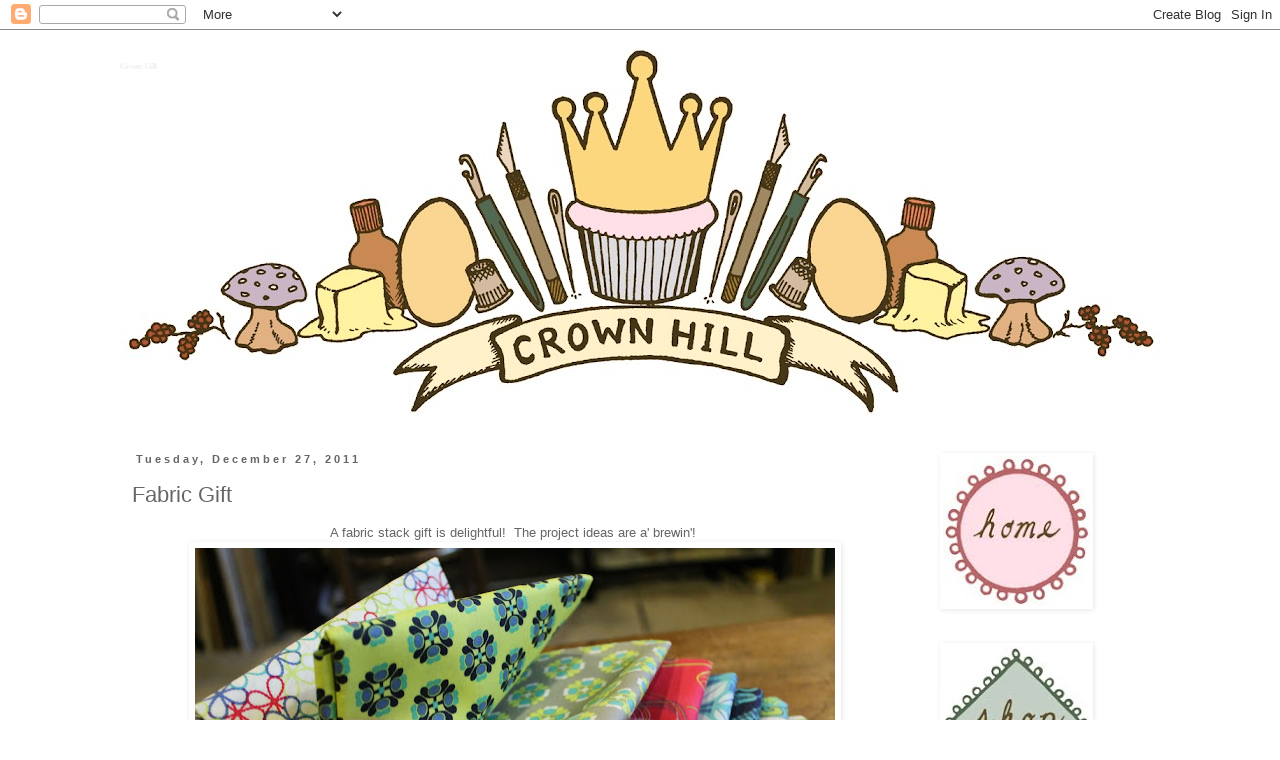

--- FILE ---
content_type: text/html; charset=UTF-8
request_url: https://crownhilldaybyday.blogspot.com/2011/12/fabric-gift.html
body_size: 13546
content:
<!DOCTYPE html>
<html class='v2' dir='ltr' lang='en'>
<head>
<link href='https://www.blogger.com/static/v1/widgets/335934321-css_bundle_v2.css' rel='stylesheet' type='text/css'/>
<meta content='width=1100' name='viewport'/>
<meta content='text/html; charset=UTF-8' http-equiv='Content-Type'/>
<meta content='blogger' name='generator'/>
<link href='https://crownhilldaybyday.blogspot.com/favicon.ico' rel='icon' type='image/x-icon'/>
<link href='http://crownhilldaybyday.blogspot.com/2011/12/fabric-gift.html' rel='canonical'/>
<link rel="alternate" type="application/atom+xml" title="Crown Hill - Atom" href="https://crownhilldaybyday.blogspot.com/feeds/posts/default" />
<link rel="alternate" type="application/rss+xml" title="Crown Hill - RSS" href="https://crownhilldaybyday.blogspot.com/feeds/posts/default?alt=rss" />
<link rel="service.post" type="application/atom+xml" title="Crown Hill - Atom" href="https://www.blogger.com/feeds/7781121664284114663/posts/default" />

<link rel="alternate" type="application/atom+xml" title="Crown Hill - Atom" href="https://crownhilldaybyday.blogspot.com/feeds/3288303732279296818/comments/default" />
<!--Can't find substitution for tag [blog.ieCssRetrofitLinks]-->
<link href='https://blogger.googleusercontent.com/img/b/R29vZ2xl/AVvXsEhbdgOqucv9BNK8lEvHsb4r9leoKqvffpTBUckDExLSUVe7SNG9JE-49wXL7nKKRNFVW3WvXylXfI6p_OasabPfhFElDxDR9e2tijeio7JeoIzaP4An0DqIwkgKAtn1dsEMiituV0brKMA/s640/IMG_1618.JPG' rel='image_src'/>
<meta content='http://crownhilldaybyday.blogspot.com/2011/12/fabric-gift.html' property='og:url'/>
<meta content='Fabric Gift' property='og:title'/>
<meta content='A fabric stack gift is delightful!  The project ideas are a&#39; brewin&#39;! ' property='og:description'/>
<meta content='https://blogger.googleusercontent.com/img/b/R29vZ2xl/AVvXsEhbdgOqucv9BNK8lEvHsb4r9leoKqvffpTBUckDExLSUVe7SNG9JE-49wXL7nKKRNFVW3WvXylXfI6p_OasabPfhFElDxDR9e2tijeio7JeoIzaP4An0DqIwkgKAtn1dsEMiituV0brKMA/w1200-h630-p-k-no-nu/IMG_1618.JPG' property='og:image'/>
<title>Crown Hill: Fabric Gift</title>
<style id='page-skin-1' type='text/css'><!--
/*
-----------------------------------------------
Blogger Template Style
Name:     Simple
Designer: Blogger
URL:      www.blogger.com
----------------------------------------------- */
/* Content
----------------------------------------------- */
body {
font: normal normal 12px 'Trebuchet MS', Trebuchet, Verdana, sans-serif;
color: #666666;
background: #ffffff none repeat scroll top left;
padding: 0 0 0 0;
}
html body .region-inner {
min-width: 0;
max-width: 100%;
width: auto;
}
h2 {
font-size: 22px;
}
a:link {
text-decoration:none;
color: #000000;
}
a:visited {
text-decoration:none;
color: #888888;
}
a:hover {
text-decoration:underline;
color: #33aaff;
}
.body-fauxcolumn-outer .fauxcolumn-inner {
background: transparent none repeat scroll top left;
_background-image: none;
}
.body-fauxcolumn-outer .cap-top {
position: absolute;
z-index: 1;
height: 400px;
width: 100%;
}
.body-fauxcolumn-outer .cap-top .cap-left {
width: 100%;
background: transparent none repeat-x scroll top left;
_background-image: none;
}
.content-outer {
-moz-box-shadow: 0 0 0 rgba(0, 0, 0, .15);
-webkit-box-shadow: 0 0 0 rgba(0, 0, 0, .15);
-goog-ms-box-shadow: 0 0 0 #333333;
box-shadow: 0 0 0 rgba(0, 0, 0, .15);
margin-bottom: 1px;
}
.content-inner {
padding: 10px 40px;
}
.content-inner {
background-color: #ffffff;
}
/* Header
----------------------------------------------- */
.header-outer {
background: transparent none repeat-x scroll 0 -400px;
_background-image: none;
}
.Header h1 {
font: normal normal 8px 'Trebuchet MS',Trebuchet,Verdana,sans-serif;
color: #ffffff;
text-shadow: 0 0 0 rgba(0, 0, 0, .2);
}
.Header h1 a {
color: #ffffff;
}
.Header .description {
font-size: 18px;
color: #000000;
}
.header-inner .Header .titlewrapper {
padding: 22px 0;
}
.header-inner .Header .descriptionwrapper {
padding: 0 0;
}
/* Tabs
----------------------------------------------- */
.tabs-inner .section:first-child {
border-top: 0 solid #ffffff;
}
.tabs-inner .section:first-child ul {
margin-top: -1px;
border-top: 1px solid #ffffff;
border-left: 1px solid #ffffff;
border-right: 1px solid #ffffff;
}
.tabs-inner .widget ul {
background: transparent none repeat-x scroll 0 -800px;
_background-image: none;
border-bottom: 1px solid #ffffff;
margin-top: 0;
margin-left: -30px;
margin-right: -30px;
}
.tabs-inner .widget li a {
display: inline-block;
padding: .6em 1em;
font: normal normal 12px 'Trebuchet MS', Trebuchet, Verdana, sans-serif;
color: #000000;
border-left: 1px solid #ffffff;
border-right: 1px solid #ffffff;
}
.tabs-inner .widget li:first-child a {
border-left: none;
}
.tabs-inner .widget li.selected a, .tabs-inner .widget li a:hover {
color: #000000;
background-color: #eeeeee;
text-decoration: none;
}
/* Columns
----------------------------------------------- */
.main-outer {
border-top: 0 solid #ffffff;
}
.fauxcolumn-left-outer .fauxcolumn-inner {
border-right: 1px solid #ffffff;
}
.fauxcolumn-right-outer .fauxcolumn-inner {
border-left: 1px solid #ffffff;
}
/* Headings
----------------------------------------------- */
div.widget > h2,
div.widget h2.title {
margin: 0 0 1em 0;
font: normal bold 11px 'Trebuchet MS',Trebuchet,Verdana,sans-serif;
color: #000000;
}
/* Widgets
----------------------------------------------- */
.widget .zippy {
color: #999999;
text-shadow: 2px 2px 1px rgba(0, 0, 0, .1);
}
.widget .popular-posts ul {
list-style: none;
}
/* Posts
----------------------------------------------- */
h2.date-header {
font: normal bold 11px Arial, Tahoma, Helvetica, FreeSans, sans-serif;
}
.date-header span {
background-color: #ffffff;
color: #666666;
padding: 0.4em;
letter-spacing: 3px;
margin: inherit;
}
.main-inner {
padding-top: 35px;
padding-bottom: 65px;
}
.main-inner .column-center-inner {
padding: 0 0;
}
.main-inner .column-center-inner .section {
margin: 0 1em;
}
.post {
margin: 0 0 45px 0;
}
h3.post-title, .comments h4 {
font: normal normal 22px 'Trebuchet MS',Trebuchet,Verdana,sans-serif;
margin: .75em 0 0;
}
.post-body {
font-size: 110%;
line-height: 1.4;
position: relative;
}
.post-body img, .post-body .tr-caption-container, .Profile img, .Image img,
.BlogList .item-thumbnail img {
padding: 2px;
background: #ffffff;
border: 1px solid #ffffff;
-moz-box-shadow: 1px 1px 5px rgba(0, 0, 0, .1);
-webkit-box-shadow: 1px 1px 5px rgba(0, 0, 0, .1);
box-shadow: 1px 1px 5px rgba(0, 0, 0, .1);
}
.post-body img, .post-body .tr-caption-container {
padding: 5px;
}
.post-body .tr-caption-container {
color: #666666;
}
.post-body .tr-caption-container img {
padding: 0;
background: transparent;
border: none;
-moz-box-shadow: 0 0 0 rgba(0, 0, 0, .1);
-webkit-box-shadow: 0 0 0 rgba(0, 0, 0, .1);
box-shadow: 0 0 0 rgba(0, 0, 0, .1);
}
.post-header {
margin: 0 0 1.5em;
line-height: 1.6;
font-size: 90%;
}
.post-footer {
margin: 20px -2px 0;
padding: 5px 10px;
color: #666666;
background-color: #ffffff;
border-bottom: 1px solid #ffffff;
line-height: 1.6;
font-size: 90%;
}
#comments .comment-author {
padding-top: 1.5em;
border-top: 1px solid #ffffff;
background-position: 0 1.5em;
}
#comments .comment-author:first-child {
padding-top: 0;
border-top: none;
}
.avatar-image-container {
margin: .2em 0 0;
}
#comments .avatar-image-container img {
border: 1px solid #ffffff;
}
/* Comments
----------------------------------------------- */
.comments .comments-content .icon.blog-author {
background-repeat: no-repeat;
background-image: url([data-uri]);
}
.comments .comments-content .loadmore a {
border-top: 1px solid #999999;
border-bottom: 1px solid #999999;
}
.comments .comment-thread.inline-thread {
background-color: #ffffff;
}
.comments .continue {
border-top: 2px solid #999999;
}
/* Accents
---------------------------------------------- */
.section-columns td.columns-cell {
border-left: 1px solid #ffffff;
}
.blog-pager {
background: transparent url(//www.blogblog.com/1kt/simple/paging_dot.png) repeat-x scroll top center;
}
.blog-pager-older-link, .home-link,
.blog-pager-newer-link {
background-color: #ffffff;
padding: 5px;
}
.footer-outer {
border-top: 1px dashed #bbbbbb;
}
/* Mobile
----------------------------------------------- */
body.mobile  {
background-size: auto;
}
.mobile .body-fauxcolumn-outer {
background: transparent none repeat scroll top left;
}
.mobile .body-fauxcolumn-outer .cap-top {
background-size: 100% auto;
}
.mobile .content-outer {
-webkit-box-shadow: 0 0 3px rgba(0, 0, 0, .15);
box-shadow: 0 0 3px rgba(0, 0, 0, .15);
}
.mobile .tabs-inner .widget ul {
margin-left: 0;
margin-right: 0;
}
.mobile .post {
margin: 0;
}
.mobile .main-inner .column-center-inner .section {
margin: 0;
}
.mobile .date-header span {
padding: 0.1em 10px;
margin: 0 -10px;
}
.mobile h3.post-title {
margin: 0;
}
.mobile .blog-pager {
background: transparent none no-repeat scroll top center;
}
.mobile .footer-outer {
border-top: none;
}
.mobile .main-inner, .mobile .footer-inner {
background-color: #ffffff;
}
.mobile-index-contents {
color: #666666;
}
.mobile-link-button {
background-color: #000000;
}
.mobile-link-button a:link, .mobile-link-button a:visited {
color: #ffffff;
}
.mobile .tabs-inner .section:first-child {
border-top: none;
}
.mobile .tabs-inner .PageList .widget-content {
background-color: #eeeeee;
color: #000000;
border-top: 1px solid #ffffff;
border-bottom: 1px solid #ffffff;
}
.mobile .tabs-inner .PageList .widget-content .pagelist-arrow {
border-left: 1px solid #ffffff;
}

--></style>
<style id='template-skin-1' type='text/css'><!--
body {
min-width: 1120px;
}
.content-outer, .content-fauxcolumn-outer, .region-inner {
min-width: 1120px;
max-width: 1120px;
_width: 1120px;
}
.main-inner .columns {
padding-left: 0px;
padding-right: 250px;
}
.main-inner .fauxcolumn-center-outer {
left: 0px;
right: 250px;
/* IE6 does not respect left and right together */
_width: expression(this.parentNode.offsetWidth -
parseInt("0px") -
parseInt("250px") + 'px');
}
.main-inner .fauxcolumn-left-outer {
width: 0px;
}
.main-inner .fauxcolumn-right-outer {
width: 250px;
}
.main-inner .column-left-outer {
width: 0px;
right: 100%;
margin-left: -0px;
}
.main-inner .column-right-outer {
width: 250px;
margin-right: -250px;
}
#layout {
min-width: 0;
}
#layout .content-outer {
min-width: 0;
width: 800px;
}
#layout .region-inner {
min-width: 0;
width: auto;
}
body#layout div.add_widget {
padding: 8px;
}
body#layout div.add_widget a {
margin-left: 32px;
}
--></style>
<link href='https://www.blogger.com/dyn-css/authorization.css?targetBlogID=7781121664284114663&amp;zx=8ccfab06-706a-4f15-8de4-912eaa674d65' media='none' onload='if(media!=&#39;all&#39;)media=&#39;all&#39;' rel='stylesheet'/><noscript><link href='https://www.blogger.com/dyn-css/authorization.css?targetBlogID=7781121664284114663&amp;zx=8ccfab06-706a-4f15-8de4-912eaa674d65' rel='stylesheet'/></noscript>
<meta name='google-adsense-platform-account' content='ca-host-pub-1556223355139109'/>
<meta name='google-adsense-platform-domain' content='blogspot.com'/>

</head>
<body class='loading variant-simplysimple'>
<div class='navbar section' id='navbar' name='Navbar'><div class='widget Navbar' data-version='1' id='Navbar1'><script type="text/javascript">
    function setAttributeOnload(object, attribute, val) {
      if(window.addEventListener) {
        window.addEventListener('load',
          function(){ object[attribute] = val; }, false);
      } else {
        window.attachEvent('onload', function(){ object[attribute] = val; });
      }
    }
  </script>
<div id="navbar-iframe-container"></div>
<script type="text/javascript" src="https://apis.google.com/js/platform.js"></script>
<script type="text/javascript">
      gapi.load("gapi.iframes:gapi.iframes.style.bubble", function() {
        if (gapi.iframes && gapi.iframes.getContext) {
          gapi.iframes.getContext().openChild({
              url: 'https://www.blogger.com/navbar/7781121664284114663?po\x3d3288303732279296818\x26origin\x3dhttps://crownhilldaybyday.blogspot.com',
              where: document.getElementById("navbar-iframe-container"),
              id: "navbar-iframe"
          });
        }
      });
    </script><script type="text/javascript">
(function() {
var script = document.createElement('script');
script.type = 'text/javascript';
script.src = '//pagead2.googlesyndication.com/pagead/js/google_top_exp.js';
var head = document.getElementsByTagName('head')[0];
if (head) {
head.appendChild(script);
}})();
</script>
</div></div>
<div class='body-fauxcolumns'>
<div class='fauxcolumn-outer body-fauxcolumn-outer'>
<div class='cap-top'>
<div class='cap-left'></div>
<div class='cap-right'></div>
</div>
<div class='fauxborder-left'>
<div class='fauxborder-right'></div>
<div class='fauxcolumn-inner'>
</div>
</div>
<div class='cap-bottom'>
<div class='cap-left'></div>
<div class='cap-right'></div>
</div>
</div>
</div>
<div class='content'>
<div class='content-fauxcolumns'>
<div class='fauxcolumn-outer content-fauxcolumn-outer'>
<div class='cap-top'>
<div class='cap-left'></div>
<div class='cap-right'></div>
</div>
<div class='fauxborder-left'>
<div class='fauxborder-right'></div>
<div class='fauxcolumn-inner'>
</div>
</div>
<div class='cap-bottom'>
<div class='cap-left'></div>
<div class='cap-right'></div>
</div>
</div>
</div>
<div class='content-outer'>
<div class='content-cap-top cap-top'>
<div class='cap-left'></div>
<div class='cap-right'></div>
</div>
<div class='fauxborder-left content-fauxborder-left'>
<div class='fauxborder-right content-fauxborder-right'></div>
<div class='content-inner'>
<header>
<div class='header-outer'>
<div class='header-cap-top cap-top'>
<div class='cap-left'></div>
<div class='cap-right'></div>
</div>
<div class='fauxborder-left header-fauxborder-left'>
<div class='fauxborder-right header-fauxborder-right'></div>
<div class='region-inner header-inner'>
<div class='header section' id='header' name='Header'><div class='widget Header' data-version='1' id='Header1'>
<div id='header-inner' style='background-image: url("https://blogger.googleusercontent.com/img/b/R29vZ2xl/AVvXsEjwEj-4Xao_ijHMl-AEvc8f70GpkGEYLG9yuR-10G_FA2K8NDw-7O7u2fY38dRMmUlMkB-ZY6zRJdqHcM_cj_-dPk-Pyw0kWY6ZpiWBTSa6ZHPJNlj8RoYTWCuLre40izLt1NpY24xFDXpg/s1040/crwhill12.1803x7.jpg"); background-position: left; min-height: 378px; _height: 378px; background-repeat: no-repeat; '>
<div class='titlewrapper' style='background: transparent'>
<h1 class='title' style='background: transparent; border-width: 0px'>
<a href='https://crownhilldaybyday.blogspot.com/'>
Crown Hill
</a>
</h1>
</div>
<div class='descriptionwrapper'>
<p class='description'><span>
</span></p>
</div>
</div>
</div></div>
</div>
</div>
<div class='header-cap-bottom cap-bottom'>
<div class='cap-left'></div>
<div class='cap-right'></div>
</div>
</div>
</header>
<div class='tabs-outer'>
<div class='tabs-cap-top cap-top'>
<div class='cap-left'></div>
<div class='cap-right'></div>
</div>
<div class='fauxborder-left tabs-fauxborder-left'>
<div class='fauxborder-right tabs-fauxborder-right'></div>
<div class='region-inner tabs-inner'>
<div class='tabs no-items section' id='crosscol' name='Cross-Column'></div>
<div class='tabs no-items section' id='crosscol-overflow' name='Cross-Column 2'></div>
</div>
</div>
<div class='tabs-cap-bottom cap-bottom'>
<div class='cap-left'></div>
<div class='cap-right'></div>
</div>
</div>
<div class='main-outer'>
<div class='main-cap-top cap-top'>
<div class='cap-left'></div>
<div class='cap-right'></div>
</div>
<div class='fauxborder-left main-fauxborder-left'>
<div class='fauxborder-right main-fauxborder-right'></div>
<div class='region-inner main-inner'>
<div class='columns fauxcolumns'>
<div class='fauxcolumn-outer fauxcolumn-center-outer'>
<div class='cap-top'>
<div class='cap-left'></div>
<div class='cap-right'></div>
</div>
<div class='fauxborder-left'>
<div class='fauxborder-right'></div>
<div class='fauxcolumn-inner'>
</div>
</div>
<div class='cap-bottom'>
<div class='cap-left'></div>
<div class='cap-right'></div>
</div>
</div>
<div class='fauxcolumn-outer fauxcolumn-left-outer'>
<div class='cap-top'>
<div class='cap-left'></div>
<div class='cap-right'></div>
</div>
<div class='fauxborder-left'>
<div class='fauxborder-right'></div>
<div class='fauxcolumn-inner'>
</div>
</div>
<div class='cap-bottom'>
<div class='cap-left'></div>
<div class='cap-right'></div>
</div>
</div>
<div class='fauxcolumn-outer fauxcolumn-right-outer'>
<div class='cap-top'>
<div class='cap-left'></div>
<div class='cap-right'></div>
</div>
<div class='fauxborder-left'>
<div class='fauxborder-right'></div>
<div class='fauxcolumn-inner'>
</div>
</div>
<div class='cap-bottom'>
<div class='cap-left'></div>
<div class='cap-right'></div>
</div>
</div>
<!-- corrects IE6 width calculation -->
<div class='columns-inner'>
<div class='column-center-outer'>
<div class='column-center-inner'>
<div class='main section' id='main' name='Main'><div class='widget Blog' data-version='1' id='Blog1'>
<div class='blog-posts hfeed'>

          <div class="date-outer">
        
<h2 class='date-header'><span>Tuesday, December 27, 2011</span></h2>

          <div class="date-posts">
        
<div class='post-outer'>
<div class='post hentry uncustomized-post-template' itemprop='blogPost' itemscope='itemscope' itemtype='http://schema.org/BlogPosting'>
<meta content='https://blogger.googleusercontent.com/img/b/R29vZ2xl/AVvXsEhbdgOqucv9BNK8lEvHsb4r9leoKqvffpTBUckDExLSUVe7SNG9JE-49wXL7nKKRNFVW3WvXylXfI6p_OasabPfhFElDxDR9e2tijeio7JeoIzaP4An0DqIwkgKAtn1dsEMiituV0brKMA/s640/IMG_1618.JPG' itemprop='image_url'/>
<meta content='7781121664284114663' itemprop='blogId'/>
<meta content='3288303732279296818' itemprop='postId'/>
<a name='3288303732279296818'></a>
<h3 class='post-title entry-title' itemprop='name'>
Fabric Gift
</h3>
<div class='post-header'>
<div class='post-header-line-1'></div>
</div>
<div class='post-body entry-content' id='post-body-3288303732279296818' itemprop='description articleBody'>
<div class="separator" style="clear: both; text-align: center;">A fabric stack gift is delightful! &nbsp;The project ideas are a' brewin'!&nbsp;</div><div class="separator" style="clear: both; text-align: center;"><a href="https://blogger.googleusercontent.com/img/b/R29vZ2xl/AVvXsEhbdgOqucv9BNK8lEvHsb4r9leoKqvffpTBUckDExLSUVe7SNG9JE-49wXL7nKKRNFVW3WvXylXfI6p_OasabPfhFElDxDR9e2tijeio7JeoIzaP4An0DqIwkgKAtn1dsEMiituV0brKMA/s1600/IMG_1618.JPG" imageanchor="1" style="margin-left: 1em; margin-right: 1em;"><img border="0" height="420" src="https://blogger.googleusercontent.com/img/b/R29vZ2xl/AVvXsEhbdgOqucv9BNK8lEvHsb4r9leoKqvffpTBUckDExLSUVe7SNG9JE-49wXL7nKKRNFVW3WvXylXfI6p_OasabPfhFElDxDR9e2tijeio7JeoIzaP4An0DqIwkgKAtn1dsEMiituV0brKMA/s640/IMG_1618.JPG" width="640" /></a></div><div class="separator" style="clear: both; text-align: center;"><a href="https://blogger.googleusercontent.com/img/b/R29vZ2xl/AVvXsEgiq7IY3Yjr8MnYj12_k5uuqc2ZNqgDxix0AeZE8SUSobDzo12RssfgrwkNcyKzI7YMKRTuYGzDf-moBRoKXqh58CqVWI5Mt9drfhJU25WZP0oYkwKIR4O9fLKErvi2dr9KmkZQaqRNjhc/s1600/IMG_1619.JPG" imageanchor="1" style="margin-left: 1em; margin-right: 1em;"><img border="0" height="450" src="https://blogger.googleusercontent.com/img/b/R29vZ2xl/AVvXsEgiq7IY3Yjr8MnYj12_k5uuqc2ZNqgDxix0AeZE8SUSobDzo12RssfgrwkNcyKzI7YMKRTuYGzDf-moBRoKXqh58CqVWI5Mt9drfhJU25WZP0oYkwKIR4O9fLKErvi2dr9KmkZQaqRNjhc/s640/IMG_1619.JPG" width="640" /></a></div><div class="separator" style="clear: both; text-align: center;"><a href="https://blogger.googleusercontent.com/img/b/R29vZ2xl/AVvXsEjaQ47PJycasRbjWYCXxH988ozswRnvP_ibfBqyBCIEqj0RZ6DIC5785HKFvuJ6DgDEHPDq7zHImLuEXJVoj8wnrKKyep0M9nTlFjfyD0OTN8EqeJ0PvEUXpShljbBu4oKiyQc5E0Ypvyo/s1600/IMG_1622.JPG" imageanchor="1" style="margin-left: 1em; margin-right: 1em;"><img border="0" height="426" src="https://blogger.googleusercontent.com/img/b/R29vZ2xl/AVvXsEjaQ47PJycasRbjWYCXxH988ozswRnvP_ibfBqyBCIEqj0RZ6DIC5785HKFvuJ6DgDEHPDq7zHImLuEXJVoj8wnrKKyep0M9nTlFjfyD0OTN8EqeJ0PvEUXpShljbBu4oKiyQc5E0Ypvyo/s640/IMG_1622.JPG" width="640" /></a></div><div class="separator" style="clear: both; text-align: center;"><a href="https://blogger.googleusercontent.com/img/b/R29vZ2xl/AVvXsEikTwbVo9es-c8WXn5MCYAxb3JCNPnTd7KzJ0UAbM4F6Qn-hFcfXvgvwgAC-TLtBm4wigseN_ZvPqUci0v8iqs89t7WRDUf68ACKTyM16y4SBv7JgALxHpu2EPk55QfX-HbyUHb0DVuT2s/s1600/IMG_1626.JPG" imageanchor="1" style="margin-left: 1em; margin-right: 1em;"><img border="0" height="426" src="https://blogger.googleusercontent.com/img/b/R29vZ2xl/AVvXsEikTwbVo9es-c8WXn5MCYAxb3JCNPnTd7KzJ0UAbM4F6Qn-hFcfXvgvwgAC-TLtBm4wigseN_ZvPqUci0v8iqs89t7WRDUf68ACKTyM16y4SBv7JgALxHpu2EPk55QfX-HbyUHb0DVuT2s/s640/IMG_1626.JPG" width="640" /></a></div>
<div style='clear: both;'></div>
</div>
<div class='post-footer'>
<div class='post-footer-line post-footer-line-1'>
<span class='post-author vcard'>
Posted by
<span class='fn' itemprop='author' itemscope='itemscope' itemtype='http://schema.org/Person'>
<meta content='https://www.blogger.com/profile/15481055509142445588' itemprop='url'/>
<a class='g-profile' href='https://www.blogger.com/profile/15481055509142445588' rel='author' title='author profile'>
<span itemprop='name'>Lori</span>
</a>
</span>
</span>
<span class='post-timestamp'>
at
<meta content='http://crownhilldaybyday.blogspot.com/2011/12/fabric-gift.html' itemprop='url'/>
<a class='timestamp-link' href='https://crownhilldaybyday.blogspot.com/2011/12/fabric-gift.html' rel='bookmark' title='permanent link'><abbr class='published' itemprop='datePublished' title='2011-12-27T11:48:00-08:00'>11:48&#8239;AM</abbr></a>
</span>
<span class='post-comment-link'>
</span>
<span class='post-icons'>
<span class='item-control blog-admin pid-214242885'>
<a href='https://www.blogger.com/post-edit.g?blogID=7781121664284114663&postID=3288303732279296818&from=pencil' title='Edit Post'>
<img alt='' class='icon-action' height='18' src='https://resources.blogblog.com/img/icon18_edit_allbkg.gif' width='18'/>
</a>
</span>
</span>
<div class='post-share-buttons goog-inline-block'>
<a class='goog-inline-block share-button sb-email' href='https://www.blogger.com/share-post.g?blogID=7781121664284114663&postID=3288303732279296818&target=email' target='_blank' title='Email This'><span class='share-button-link-text'>Email This</span></a><a class='goog-inline-block share-button sb-blog' href='https://www.blogger.com/share-post.g?blogID=7781121664284114663&postID=3288303732279296818&target=blog' onclick='window.open(this.href, "_blank", "height=270,width=475"); return false;' target='_blank' title='BlogThis!'><span class='share-button-link-text'>BlogThis!</span></a><a class='goog-inline-block share-button sb-twitter' href='https://www.blogger.com/share-post.g?blogID=7781121664284114663&postID=3288303732279296818&target=twitter' target='_blank' title='Share to X'><span class='share-button-link-text'>Share to X</span></a><a class='goog-inline-block share-button sb-facebook' href='https://www.blogger.com/share-post.g?blogID=7781121664284114663&postID=3288303732279296818&target=facebook' onclick='window.open(this.href, "_blank", "height=430,width=640"); return false;' target='_blank' title='Share to Facebook'><span class='share-button-link-text'>Share to Facebook</span></a><a class='goog-inline-block share-button sb-pinterest' href='https://www.blogger.com/share-post.g?blogID=7781121664284114663&postID=3288303732279296818&target=pinterest' target='_blank' title='Share to Pinterest'><span class='share-button-link-text'>Share to Pinterest</span></a>
</div>
</div>
<div class='post-footer-line post-footer-line-2'>
<span class='post-labels'>
</span>
</div>
<div class='post-footer-line post-footer-line-3'>
<span class='post-location'>
</span>
</div>
</div>
</div>
<div class='comments' id='comments'>
<a name='comments'></a>
<h4>No comments:</h4>
<div id='Blog1_comments-block-wrapper'>
<dl class='avatar-comment-indent' id='comments-block'>
</dl>
</div>
<p class='comment-footer'>
<div class='comment-form'>
<a name='comment-form'></a>
<h4 id='comment-post-message'>Post a Comment</h4>
<p>
</p>
<a href='https://www.blogger.com/comment/frame/7781121664284114663?po=3288303732279296818&hl=en&saa=85391&origin=https://crownhilldaybyday.blogspot.com' id='comment-editor-src'></a>
<iframe allowtransparency='true' class='blogger-iframe-colorize blogger-comment-from-post' frameborder='0' height='410px' id='comment-editor' name='comment-editor' src='' width='100%'></iframe>
<script src='https://www.blogger.com/static/v1/jsbin/2830521187-comment_from_post_iframe.js' type='text/javascript'></script>
<script type='text/javascript'>
      BLOG_CMT_createIframe('https://www.blogger.com/rpc_relay.html');
    </script>
</div>
</p>
</div>
</div>

        </div></div>
      
</div>
<div class='blog-pager' id='blog-pager'>
<span id='blog-pager-newer-link'>
<a class='blog-pager-newer-link' href='https://crownhilldaybyday.blogspot.com/2011/12/simple-rice-and-beans.html' id='Blog1_blog-pager-newer-link' title='Newer Post'>Newer Post</a>
</span>
<span id='blog-pager-older-link'>
<a class='blog-pager-older-link' href='https://crownhilldaybyday.blogspot.com/2011/12/merry-christmas.html' id='Blog1_blog-pager-older-link' title='Older Post'>Older Post</a>
</span>
<a class='home-link' href='https://crownhilldaybyday.blogspot.com/'>Home</a>
</div>
<div class='clear'></div>
<div class='post-feeds'>
<div class='feed-links'>
Subscribe to:
<a class='feed-link' href='https://crownhilldaybyday.blogspot.com/feeds/3288303732279296818/comments/default' target='_blank' type='application/atom+xml'>Post Comments (Atom)</a>
</div>
</div>
</div></div>
</div>
</div>
<div class='column-left-outer'>
<div class='column-left-inner'>
<aside>
</aside>
</div>
</div>
<div class='column-right-outer'>
<div class='column-right-inner'>
<aside>
<div class='sidebar section' id='sidebar-right-1'><div class='widget Image' data-version='1' id='Image1'>
<div class='widget-content'>
<a href='http://crownhilldaybyday.blogspot.com/'>
<img alt='' height='150' id='Image1_img' src='https://blogger.googleusercontent.com/img/b/R29vZ2xl/AVvXsEi5GnkKcar1wkZnUH7rumtsQG6AQCxctRB_erLnd1SE5gfGYQNICgvxxcbyPpS7Nuctrnn90vllViiQQjYbWo9HvGxMMS9xpapmlMgHQQKpx6-PxmLnB2txp8kmyVGusrBFZgGfhiJK7Oal/s150/home.jpg' width='147'/>
</a>
<br/>
</div>
<div class='clear'></div>
</div><div class='widget Image' data-version='1' id='Image3'>
<div class='widget-content'>
<a href='http://crownhilldaybyday.blogspot.com/p/crown-hill-shop.html'>
<img alt='' height='150' id='Image3_img' src='https://blogger.googleusercontent.com/img/b/R29vZ2xl/AVvXsEhOfYlmxIjB7H1GHWez-ztYKru2R3ZhSldDPkx5nnD-qOfFzL_Bc2cDPYl9iTmX9Aff9IT2tOgmOSvtCiymCNoiqChmB1mqd_6eB5MaMZj5IBoO1_u4rWvnK8UjN_Ds44VI8PLwvsqF1YzV/s150/shop.jpg' width='147'/>
</a>
<br/>
</div>
<div class='clear'></div>
</div><div class='widget Image' data-version='1' id='Image4'>
<div class='widget-content'>
<a href='http://crownhilldaybyday.blogspot.com/p/diy-and-crafts.html'>
<img alt='' height='105' id='Image4_img' src='https://blogger.googleusercontent.com/img/b/R29vZ2xl/AVvXsEiqdrDH037cRfzV_hDkPBWNNOoll3Rh86VGdouOqzoMyvpnOaDZcOTawSB2GA-OC734vWxx4QlGQkMLGMTnFsZ9CwomUEKGoy353k0q3pz831DiMWp5eC6SJwDmm23UvFdOGCw3M9YLCz_3/s150/dyi.jpg' width='150'/>
</a>
<br/>
</div>
<div class='clear'></div>
</div><div class='widget Image' data-version='1' id='Image5'>
<div class='widget-content'>
<a href='http://crownhilldaybyday.blogspot.com/p/food-and-drink.html'>
<img alt='' height='105' id='Image5_img' src='https://blogger.googleusercontent.com/img/b/R29vZ2xl/AVvXsEiUFDTuGSUMYAmltp1LAMcC5LxJSM1MX9A4vEXv1S1BSO99HwuuS1DQTKYiT7w-ZaVt3RopSRfJ_f0iBliN4iIM0guluyrIKn3CEzeVLcQt1rWhDpq6L6iHtYzs3OSVa0rXpVE6ZBdwT_6W/s150/food.jpg' width='150'/>
</a>
<br/>
</div>
<div class='clear'></div>
</div><div class='widget Image' data-version='1' id='Image2'>
<div class='widget-content'>
<a href='http://crownhilldaybyday.blogspot.com/p/about-me.html'>
<img alt='' height='150' id='Image2_img' src='https://blogger.googleusercontent.com/img/b/R29vZ2xl/AVvXsEjzBrOWQjSr_mxFwkpTf-7Y87Zm0oU_eEwG_kyGfPL3_gCS6sIgUAw0SwyAbsG3fQTsB1-XiCQmq7nty9m-xpWdCNVpBbojAJNJ-cphpVCnfivGh4TuYHXkVaNPq-IKr34PcH0fl4ZwsPL3/s150/abouME.jpg' width='119'/>
</a>
<br/>
</div>
<div class='clear'></div>
</div><div class='widget PageList' data-version='1' id='PageList1'>
<div class='widget-content'>
<ul>
</ul>
<div class='clear'></div>
</div>
</div><div class='widget PopularPosts' data-version='1' id='PopularPosts1'>
<h2>Popular Posts</h2>
<div class='widget-content popular-posts'>
<ul>
<li>
<div class='item-thumbnail-only'>
<div class='item-thumbnail'>
<a href='https://crownhilldaybyday.blogspot.com/2012/01/diy-cement-mushroom.html' target='_blank'>
<img alt='' border='0' src='https://blogger.googleusercontent.com/img/b/R29vZ2xl/AVvXsEhbsbUtD7330xCKsFrRDZOrlQ4A-PCHU63BnPBlEOEAoXEoJMWyLZJTQknL9j83-I9vdO7Grc22vEYrPSOe3vQj7dvRdTrOgp9HazBJr-6dVb0Qw3JEyrswz05K-HnNgb7ZPqkpfTRkuvBT/w72-h72-p-k-no-nu/IMG_2604.JPG'/>
</a>
</div>
<div class='item-title'><a href='https://crownhilldaybyday.blogspot.com/2012/01/diy-cement-mushroom.html'>DIY: Concrete Mushroom</a></div>
</div>
<div style='clear: both;'></div>
</li>
<li>
<div class='item-thumbnail-only'>
<div class='item-thumbnail'>
<a href='https://crownhilldaybyday.blogspot.com/2012/03/diy-sharpie-tie-dye.html' target='_blank'>
<img alt='' border='0' src='https://blogger.googleusercontent.com/img/b/R29vZ2xl/AVvXsEjiic3AAmkzNLQK0gTQbB_Lui75cvLIOcE7EoXC7YeeReNOvKFrHfM5HfcHIxWHxkkl8kv1cIjXUR_BKYhjvusZe8th1zfD99awcRJ_hyNoo2U9Zpw0ZO8q8OkyQSNhvqntjmt_x7rZGIu5/w72-h72-p-k-no-nu/IMG_3602.JPG'/>
</a>
</div>
<div class='item-title'><a href='https://crownhilldaybyday.blogspot.com/2012/03/diy-sharpie-tie-dye.html'>DIY: Sharpie Tie Dye</a></div>
</div>
<div style='clear: both;'></div>
</li>
<li>
<div class='item-thumbnail-only'>
<div class='item-thumbnail'>
<a href='https://crownhilldaybyday.blogspot.com/2012/02/friendship-ear-buds.html' target='_blank'>
<img alt='' border='0' src='https://blogger.googleusercontent.com/img/b/R29vZ2xl/AVvXsEiiS4ScTuHEk6foNuKcvbZN45i2au7PeZVaTmO4k1DYKWQtKVl4D4Gt99tJwLz-AGygblB3tx7GDwM2KX0Qqiy9Mhe-GGCbdvDr7K5VlqZulT9lav6MgpsWGqK17bfoNMwogP7WaVQAVeme/w72-h72-p-k-no-nu/IMG_3074.JPG'/>
</a>
</div>
<div class='item-title'><a href='https://crownhilldaybyday.blogspot.com/2012/02/friendship-ear-buds.html'>Friendship Ear Buds</a></div>
</div>
<div style='clear: both;'></div>
</li>
<li>
<div class='item-thumbnail-only'>
<div class='item-thumbnail'>
<a href='https://crownhilldaybyday.blogspot.com/2012/05/diy-magazine-bowl.html' target='_blank'>
<img alt='' border='0' src='https://blogger.googleusercontent.com/img/b/R29vZ2xl/AVvXsEiwAT1UrYrBaEaveCk1LegQtdK9XZ1qlCQJ14kt9L5TvZI11k69mhYu8QlsvOHK40gg0pK_RW4q-emdKd7XNro2W_dwTu1ZVvG46u4PWOi07k19QKT7wqM0QWL5tqGH5JxrZjaE5mpA2Awo/w72-h72-p-k-no-nu/IMG_4666.JPG'/>
</a>
</div>
<div class='item-title'><a href='https://crownhilldaybyday.blogspot.com/2012/05/diy-magazine-bowl.html'>DIY: Magazine Bowl</a></div>
</div>
<div style='clear: both;'></div>
</li>
<li>
<div class='item-thumbnail-only'>
<div class='item-thumbnail'>
<a href='https://crownhilldaybyday.blogspot.com/2012/01/i-love-this-scarf-is-so-simple-to-make.html' target='_blank'>
<img alt='' border='0' src='https://blogger.googleusercontent.com/img/b/R29vZ2xl/AVvXsEintzSPS-7FGu5tU9Dk3Qt1-8e75BVEDAOTLG-ShoCf0M7Oei6VXNwJa2f4H_XbH3-TELWKAar2PwffWXADUaEDosCMxvfI-2xtO-9PHJV4SGzDICtqDJXoE8dg4aXQFxC3Wq3FjTR6RFo-/w72-h72-p-k-no-nu/IMG_2427.JPG'/>
</a>
</div>
<div class='item-title'><a href='https://crownhilldaybyday.blogspot.com/2012/01/i-love-this-scarf-is-so-simple-to-make.html'>DIY: Bobble Scarf</a></div>
</div>
<div style='clear: both;'></div>
</li>
</ul>
<div class='clear'></div>
</div>
</div><div class='widget Followers' data-version='1' id='Followers1'>
<h2 class='title'>Followers</h2>
<div class='widget-content'>
<div id='Followers1-wrapper'>
<div style='margin-right:2px;'>
<div><script type="text/javascript" src="https://apis.google.com/js/platform.js"></script>
<div id="followers-iframe-container"></div>
<script type="text/javascript">
    window.followersIframe = null;
    function followersIframeOpen(url) {
      gapi.load("gapi.iframes", function() {
        if (gapi.iframes && gapi.iframes.getContext) {
          window.followersIframe = gapi.iframes.getContext().openChild({
            url: url,
            where: document.getElementById("followers-iframe-container"),
            messageHandlersFilter: gapi.iframes.CROSS_ORIGIN_IFRAMES_FILTER,
            messageHandlers: {
              '_ready': function(obj) {
                window.followersIframe.getIframeEl().height = obj.height;
              },
              'reset': function() {
                window.followersIframe.close();
                followersIframeOpen("https://www.blogger.com/followers/frame/7781121664284114663?colors\x3dCgt0cmFuc3BhcmVudBILdHJhbnNwYXJlbnQaByM2NjY2NjYiByMwMDAwMDAqByNmZmZmZmYyByMwMDAwMDA6ByM2NjY2NjZCByMwMDAwMDBKByM5OTk5OTlSByMwMDAwMDBaC3RyYW5zcGFyZW50\x26pageSize\x3d21\x26hl\x3den\x26origin\x3dhttps://crownhilldaybyday.blogspot.com");
              },
              'open': function(url) {
                window.followersIframe.close();
                followersIframeOpen(url);
              }
            }
          });
        }
      });
    }
    followersIframeOpen("https://www.blogger.com/followers/frame/7781121664284114663?colors\x3dCgt0cmFuc3BhcmVudBILdHJhbnNwYXJlbnQaByM2NjY2NjYiByMwMDAwMDAqByNmZmZmZmYyByMwMDAwMDA6ByM2NjY2NjZCByMwMDAwMDBKByM5OTk5OTlSByMwMDAwMDBaC3RyYW5zcGFyZW50\x26pageSize\x3d21\x26hl\x3den\x26origin\x3dhttps://crownhilldaybyday.blogspot.com");
  </script></div>
</div>
</div>
<div class='clear'></div>
</div>
</div><div class='widget BlogArchive' data-version='1' id='BlogArchive1'>
<h2>Blog Archive</h2>
<div class='widget-content'>
<div id='ArchiveList'>
<div id='BlogArchive1_ArchiveList'>
<ul class='hierarchy'>
<li class='archivedate collapsed'>
<a class='toggle' href='javascript:void(0)'>
<span class='zippy'>

        &#9658;&#160;
      
</span>
</a>
<a class='post-count-link' href='https://crownhilldaybyday.blogspot.com/2012/'>
2012
</a>
<span class='post-count' dir='ltr'>(149)</span>
<ul class='hierarchy'>
<li class='archivedate collapsed'>
<a class='toggle' href='javascript:void(0)'>
<span class='zippy'>

        &#9658;&#160;
      
</span>
</a>
<a class='post-count-link' href='https://crownhilldaybyday.blogspot.com/2012/12/'>
December
</a>
<span class='post-count' dir='ltr'>(2)</span>
</li>
</ul>
<ul class='hierarchy'>
<li class='archivedate collapsed'>
<a class='toggle' href='javascript:void(0)'>
<span class='zippy'>

        &#9658;&#160;
      
</span>
</a>
<a class='post-count-link' href='https://crownhilldaybyday.blogspot.com/2012/11/'>
November
</a>
<span class='post-count' dir='ltr'>(2)</span>
</li>
</ul>
<ul class='hierarchy'>
<li class='archivedate collapsed'>
<a class='toggle' href='javascript:void(0)'>
<span class='zippy'>

        &#9658;&#160;
      
</span>
</a>
<a class='post-count-link' href='https://crownhilldaybyday.blogspot.com/2012/10/'>
October
</a>
<span class='post-count' dir='ltr'>(4)</span>
</li>
</ul>
<ul class='hierarchy'>
<li class='archivedate collapsed'>
<a class='toggle' href='javascript:void(0)'>
<span class='zippy'>

        &#9658;&#160;
      
</span>
</a>
<a class='post-count-link' href='https://crownhilldaybyday.blogspot.com/2012/09/'>
September
</a>
<span class='post-count' dir='ltr'>(3)</span>
</li>
</ul>
<ul class='hierarchy'>
<li class='archivedate collapsed'>
<a class='toggle' href='javascript:void(0)'>
<span class='zippy'>

        &#9658;&#160;
      
</span>
</a>
<a class='post-count-link' href='https://crownhilldaybyday.blogspot.com/2012/08/'>
August
</a>
<span class='post-count' dir='ltr'>(7)</span>
</li>
</ul>
<ul class='hierarchy'>
<li class='archivedate collapsed'>
<a class='toggle' href='javascript:void(0)'>
<span class='zippy'>

        &#9658;&#160;
      
</span>
</a>
<a class='post-count-link' href='https://crownhilldaybyday.blogspot.com/2012/07/'>
July
</a>
<span class='post-count' dir='ltr'>(8)</span>
</li>
</ul>
<ul class='hierarchy'>
<li class='archivedate collapsed'>
<a class='toggle' href='javascript:void(0)'>
<span class='zippy'>

        &#9658;&#160;
      
</span>
</a>
<a class='post-count-link' href='https://crownhilldaybyday.blogspot.com/2012/06/'>
June
</a>
<span class='post-count' dir='ltr'>(10)</span>
</li>
</ul>
<ul class='hierarchy'>
<li class='archivedate collapsed'>
<a class='toggle' href='javascript:void(0)'>
<span class='zippy'>

        &#9658;&#160;
      
</span>
</a>
<a class='post-count-link' href='https://crownhilldaybyday.blogspot.com/2012/05/'>
May
</a>
<span class='post-count' dir='ltr'>(16)</span>
</li>
</ul>
<ul class='hierarchy'>
<li class='archivedate collapsed'>
<a class='toggle' href='javascript:void(0)'>
<span class='zippy'>

        &#9658;&#160;
      
</span>
</a>
<a class='post-count-link' href='https://crownhilldaybyday.blogspot.com/2012/04/'>
April
</a>
<span class='post-count' dir='ltr'>(20)</span>
</li>
</ul>
<ul class='hierarchy'>
<li class='archivedate collapsed'>
<a class='toggle' href='javascript:void(0)'>
<span class='zippy'>

        &#9658;&#160;
      
</span>
</a>
<a class='post-count-link' href='https://crownhilldaybyday.blogspot.com/2012/03/'>
March
</a>
<span class='post-count' dir='ltr'>(25)</span>
</li>
</ul>
<ul class='hierarchy'>
<li class='archivedate collapsed'>
<a class='toggle' href='javascript:void(0)'>
<span class='zippy'>

        &#9658;&#160;
      
</span>
</a>
<a class='post-count-link' href='https://crownhilldaybyday.blogspot.com/2012/02/'>
February
</a>
<span class='post-count' dir='ltr'>(23)</span>
</li>
</ul>
<ul class='hierarchy'>
<li class='archivedate collapsed'>
<a class='toggle' href='javascript:void(0)'>
<span class='zippy'>

        &#9658;&#160;
      
</span>
</a>
<a class='post-count-link' href='https://crownhilldaybyday.blogspot.com/2012/01/'>
January
</a>
<span class='post-count' dir='ltr'>(29)</span>
</li>
</ul>
</li>
</ul>
<ul class='hierarchy'>
<li class='archivedate expanded'>
<a class='toggle' href='javascript:void(0)'>
<span class='zippy toggle-open'>

        &#9660;&#160;
      
</span>
</a>
<a class='post-count-link' href='https://crownhilldaybyday.blogspot.com/2011/'>
2011
</a>
<span class='post-count' dir='ltr'>(22)</span>
<ul class='hierarchy'>
<li class='archivedate expanded'>
<a class='toggle' href='javascript:void(0)'>
<span class='zippy toggle-open'>

        &#9660;&#160;
      
</span>
</a>
<a class='post-count-link' href='https://crownhilldaybyday.blogspot.com/2011/12/'>
December
</a>
<span class='post-count' dir='ltr'>(22)</span>
<ul class='posts'>
<li><a href='https://crownhilldaybyday.blogspot.com/2011/12/simple-rice-and-beans.html'>Simple Rice and Beans</a></li>
<li><a href='https://crownhilldaybyday.blogspot.com/2011/12/fabric-gift.html'>Fabric Gift</a></li>
<li><a href='https://crownhilldaybyday.blogspot.com/2011/12/merry-christmas.html'>Merry Christmas</a></li>
<li><a href='https://crownhilldaybyday.blogspot.com/2011/12/christmas-eve-eve-walk-through-cemetery.html'>Christmas Eve Eve Walk Through the Cemetery</a></li>
<li><a href='https://crownhilldaybyday.blogspot.com/2011/12/sneaky-snacker.html'>Sneaky Snacker</a></li>
<li><a href='https://crownhilldaybyday.blogspot.com/2011/12/cinnamon-muffins.html'>Cinnamon Muffins</a></li>
<li><a href='https://crownhilldaybyday.blogspot.com/2011/12/sleepy.html'>Sleepy</a></li>
<li><a href='https://crownhilldaybyday.blogspot.com/2011/12/coziness.html'>Coziness</a></li>
<li><a href='https://crownhilldaybyday.blogspot.com/2011/12/book-box-craft.html'>Book Box Craft</a></li>
<li><a href='https://crownhilldaybyday.blogspot.com/2011/12/jelly-candies.html'>Jelly Candies</a></li>
<li><a href='https://crownhilldaybyday.blogspot.com/2011/12/cutest.html'>Cutest</a></li>
<li><a href='https://crownhilldaybyday.blogspot.com/2011/12/in-garden_15.html'>In the Garden</a></li>
<li><a href='https://crownhilldaybyday.blogspot.com/2011/12/sunrise-sunset.html'>Sunrise, sunset</a></li>
<li><a href='https://crownhilldaybyday.blogspot.com/2011/12/library-books.html'>Library Books</a></li>
<li><a href='https://crownhilldaybyday.blogspot.com/2011/12/jiffy-pop.html'>Jiffy Pop</a></li>
<li><a href='https://crownhilldaybyday.blogspot.com/2011/12/vegan-pumpkin-muffins.html'>Vegan Pumpkin Muffins</a></li>
<li><a href='https://crownhilldaybyday.blogspot.com/2011/12/flourless-chocolate-cake.html'>Flourless Chocolate Cake</a></li>
<li><a href='https://crownhilldaybyday.blogspot.com/2011/12/in-garden.html'>In the Garden</a></li>
<li><a href='https://crownhilldaybyday.blogspot.com/2011/12/quilting-day.html'>Quilting Day</a></li>
<li><a href='https://crownhilldaybyday.blogspot.com/2011/12/today-i-saw.html'>Today I Saw...</a></li>
<li><a href='https://crownhilldaybyday.blogspot.com/2011/12/needle-felted-kitty-pin-cushion.html'>Needle-Felted Kitty Pin Cushion</a></li>
<li><a href='https://crownhilldaybyday.blogspot.com/2011/12/happy-birthday-daniel.html'>Happy Birthday Daniel!</a></li>
</ul>
</li>
</ul>
</li>
</ul>
</div>
</div>
<div class='clear'></div>
</div>
</div><div class='widget BlogList' data-version='1' id='BlogList1'>
<h2 class='title'>My Blog List</h2>
<div class='widget-content'>
<div class='blog-list-container' id='BlogList1_container'>
<ul id='BlogList1_blogs'>
<li style='display: block;'>
<div class='blog-icon'>
<img data-lateloadsrc='https://lh3.googleusercontent.com/blogger_img_proxy/AEn0k_uCLLozKumBidPTx7QKEGYrJkwUPeGBTw-Cfp8ahtHRWDqb8qcYSEq6rhNC3QiaOm-7JrSC_01X4WC3TN5nPNOUr1fDGBMf4qk=s16-w16-h16' height='16' width='16'/>
</div>
<div class='blog-content'>
<div class='blog-title'>
<a href='https://abeautifulmess.com/' target='_blank'>
A Beautiful Mess</a>
</div>
<div class='item-content'>
</div>
</div>
<div style='clear: both;'></div>
</li>
<li style='display: block;'>
<div class='blog-icon'>
<img data-lateloadsrc='https://lh3.googleusercontent.com/blogger_img_proxy/AEn0k_sI_CSjLWbGctSaM5R3GUaQrzNDN5APjXPocSY6NorvGIpU0HkFXcPYGUqAuFG2N7nt_Qzo0sjrL3fqI9uh6SiExDnqi2obuhFg5_1Cyzc=s16-w16-h16' height='16' width='16'/>
</div>
<div class='blog-content'>
<div class='blog-title'>
<a href='http://annaemilial.blogspot.com/' target='_blank'>
Anna Emilia</a>
</div>
<div class='item-content'>
</div>
</div>
<div style='clear: both;'></div>
</li>
<li style='display: block;'>
<div class='blog-icon'>
<img data-lateloadsrc='https://lh3.googleusercontent.com/blogger_img_proxy/AEn0k_uKnKUHFWibXYK0rLS70VcF8zRXZBpmpLUj2iH20Ylqcv2c0MLVLIvo615CHpB0xDwA2ALTymK3bhT34UcJfzL4dxbqlzMbVmATaEQ9YA=s16-w16-h16' height='16' width='16'/>
</div>
<div class='blog-content'>
<div class='blog-title'>
<a href='http://catbirdnyc.blogspot.com/' target='_blank'>
catbird</a>
</div>
<div class='item-content'>
</div>
</div>
<div style='clear: both;'></div>
</li>
<li style='display: block;'>
<div class='blog-icon'>
<img data-lateloadsrc='https://lh3.googleusercontent.com/blogger_img_proxy/AEn0k_sVqC1juwCENJfAFFHKwMx2ae8xP_VR1hTegLGP6fROWwnZOkFAyWo3de72hhadc0RBOknSmsdwD2UgkIuAbNcEm0cAcQmG2HnjdwMF9jSc3Qw=s16-w16-h16' height='16' width='16'/>
</div>
<div class='blog-content'>
<div class='blog-title'>
<a href='http://danieltjoelker.blogspot.com/feeds/posts/default' target='_blank'>
daniel tjoelker</a>
</div>
<div class='item-content'>
</div>
</div>
<div style='clear: both;'></div>
</li>
<li style='display: block;'>
<div class='blog-icon'>
<img data-lateloadsrc='https://lh3.googleusercontent.com/blogger_img_proxy/AEn0k_saZ7PKpIXom66B7AIZK8C2wN9gJ-FqzQh6nEXv0-_1TEPtkWRD8qDPJCk-USzOBOT0eLhRK8X7oFQPgTHleXRgGMI5jU3M_jdOSQ=s16-w16-h16' height='16' width='16'/>
</div>
<div class='blog-content'>
<div class='blog-title'>
<a href='http://www.delightdulce.com/' target='_blank'>
Dulce Delight</a>
</div>
<div class='item-content'>
</div>
</div>
<div style='clear: both;'></div>
</li>
<li style='display: block;'>
<div class='blog-icon'>
<img data-lateloadsrc='https://lh3.googleusercontent.com/blogger_img_proxy/AEn0k_s5MnUf7sVpZ4hMYqCsHIE0FuxHUY1XCLh7qvImQ3fC_H2w9mDmYhZZkzotVk9HzlynUyW1gFbRRbrdOjG1wM4nZKFC_A=s16-w16-h16' height='16' width='16'/>
</div>
<div class='blog-content'>
<div class='blog-title'>
<a href='http://freetobake.com/feed/' target='_blank'>
Free To Bake</a>
</div>
<div class='item-content'>
</div>
</div>
<div style='clear: both;'></div>
</li>
<li style='display: block;'>
<div class='blog-icon'>
<img data-lateloadsrc='https://lh3.googleusercontent.com/blogger_img_proxy/AEn0k_ukUomTKB3TtretQz05AW6zgJa4CyLhQ3z16VFBs7YHmJCzjjsinCAj5wn4Mfr-AfTLFUCnmfvKGCupR5Ir5Yqc4e4-BGuLWN4baK7nR-RdjJEtY8xrSPo=s16-w16-h16' height='16' width='16'/>
</div>
<div class='blog-content'>
<div class='blog-title'>
<a href='https://gamerlives64-bitreviews.webs.com/apps/blog/' target='_blank'>
House of Humble</a>
</div>
<div class='item-content'>
</div>
</div>
<div style='clear: both;'></div>
</li>
<li style='display: block;'>
<div class='blog-icon'>
<img data-lateloadsrc='https://lh3.googleusercontent.com/blogger_img_proxy/AEn0k_tymsT6cgcS64edOJep27_ffWeelmVXXCnvIa3IB8z0QBoP468JWRJRkbtOwGDikjBcaCx-EXpt-rZJz-0uQeTnI4WFqavoegkdB0PBU51xCm9Y=s16-w16-h16' height='16' width='16'/>
</div>
<div class='blog-content'>
<div class='blog-title'>
<a href='http://loriand365photos.blogspot.com/' target='_blank'>
My 365!</a>
</div>
<div class='item-content'>
</div>
</div>
<div style='clear: both;'></div>
</li>
<li style='display: block;'>
<div class='blog-icon'>
<img data-lateloadsrc='https://lh3.googleusercontent.com/blogger_img_proxy/AEn0k_tGJmggs_y9klk_CMTmj1ALS-HDFuysF9J8YQdcgajNpVVY3WlChfd4SXt7NWgDZraPJcaui-4LJw67BDYKEC5Boh-eEbHzXp6xtS0=s16-w16-h16' height='16' width='16'/>
</div>
<div class='blog-content'>
<div class='blog-title'>
<a href='http://archive.poppytalk.com/' target='_blank'>
poppytalk</a>
</div>
<div class='item-content'>
</div>
</div>
<div style='clear: both;'></div>
</li>
<li style='display: block;'>
<div class='blog-icon'>
<img data-lateloadsrc='https://lh3.googleusercontent.com/blogger_img_proxy/AEn0k_uqUXjJF2xqdz124arll3L3eNwKLqtHKWxKwX-BqiQPUPmDdiJR6LbMK9W9grG1IT3zV_ocl0BPIbA5vFDizAVQSwuvRpbiIWX4l0JNzIVmhK_1=s16-w16-h16' height='16' width='16'/>
</div>
<div class='blog-content'>
<div class='blog-title'>
<a href='https://resurrectionfern.typepad.com/resurrection_fern/' target='_blank'>
resurrection fern</a>
</div>
<div class='item-content'>
</div>
</div>
<div style='clear: both;'></div>
</li>
<li style='display: block;'>
<div class='blog-icon'>
<img data-lateloadsrc='https://lh3.googleusercontent.com/blogger_img_proxy/AEn0k_sDUPvo2g6LITWUNhtK7sZxJwjwgfi84O1QPDP7OxL3wxCQm_Lk1Hm8HpOCIv4bYVKuPnsAgXwSjJbudRFBwwGHwT8lPqNsexEnYLw=s16-w16-h16' height='16' width='16'/>
</div>
<div class='blog-content'>
<div class='blog-title'>
<a href='https://untangling-knots.com' target='_blank'>
Untangling Knots</a>
</div>
<div class='item-content'>
</div>
</div>
<div style='clear: both;'></div>
</li>
<li style='display: block;'>
<div class='blog-icon'>
<img data-lateloadsrc='https://lh3.googleusercontent.com/blogger_img_proxy/AEn0k_vYeSgbEs0vDEc-q60un60qqd64ujLhnFjqFhTe7vqBLS_jY5knKXp25njuATzR4NZ5mjVN0rpVODAMcC32w51TaJXXgWmG5lgjhO1m=s16-w16-h16' height='16' width='16'/>
</div>
<div class='blog-content'>
<div class='blog-title'>
<a href='http://www.urbanweedsblog.com/' target='_blank'>
Urban Weeds: Street Style from Portland Oregon</a>
</div>
<div class='item-content'>
</div>
</div>
<div style='clear: both;'></div>
</li>
</ul>
<div class='clear'></div>
</div>
</div>
</div></div>
</aside>
</div>
</div>
</div>
<div style='clear: both'></div>
<!-- columns -->
</div>
<!-- main -->
</div>
</div>
<div class='main-cap-bottom cap-bottom'>
<div class='cap-left'></div>
<div class='cap-right'></div>
</div>
</div>
<footer>
<div class='footer-outer'>
<div class='footer-cap-top cap-top'>
<div class='cap-left'></div>
<div class='cap-right'></div>
</div>
<div class='fauxborder-left footer-fauxborder-left'>
<div class='fauxborder-right footer-fauxborder-right'></div>
<div class='region-inner footer-inner'>
<div class='foot no-items section' id='footer-1'></div>
<table border='0' cellpadding='0' cellspacing='0' class='section-columns columns-2'>
<tbody>
<tr>
<td class='first columns-cell'>
<div class='foot no-items section' id='footer-2-1'></div>
</td>
<td class='columns-cell'>
<div class='foot no-items section' id='footer-2-2'></div>
</td>
</tr>
</tbody>
</table>
<!-- outside of the include in order to lock Attribution widget -->
<div class='foot section' id='footer-3' name='Footer'><div class='widget Attribution' data-version='1' id='Attribution1'>
<div class='widget-content' style='text-align: center;'>
Pretty please link back to me if images are used.  Thanks!  Copyright 2011-2012. Simple theme. Powered by <a href='https://www.blogger.com' target='_blank'>Blogger</a>.
</div>
<div class='clear'></div>
</div></div>
</div>
</div>
<div class='footer-cap-bottom cap-bottom'>
<div class='cap-left'></div>
<div class='cap-right'></div>
</div>
</div>
</footer>
<!-- content -->
</div>
</div>
<div class='content-cap-bottom cap-bottom'>
<div class='cap-left'></div>
<div class='cap-right'></div>
</div>
</div>
</div>
<script type='text/javascript'>
    window.setTimeout(function() {
        document.body.className = document.body.className.replace('loading', '');
      }, 10);
  </script>

<script type="text/javascript" src="https://www.blogger.com/static/v1/widgets/3845888474-widgets.js"></script>
<script type='text/javascript'>
window['__wavt'] = 'AOuZoY5SDuyljCOXuYxlkfwCKtTMhGdnjw:1768670973770';_WidgetManager._Init('//www.blogger.com/rearrange?blogID\x3d7781121664284114663','//crownhilldaybyday.blogspot.com/2011/12/fabric-gift.html','7781121664284114663');
_WidgetManager._SetDataContext([{'name': 'blog', 'data': {'blogId': '7781121664284114663', 'title': 'Crown Hill', 'url': 'https://crownhilldaybyday.blogspot.com/2011/12/fabric-gift.html', 'canonicalUrl': 'http://crownhilldaybyday.blogspot.com/2011/12/fabric-gift.html', 'homepageUrl': 'https://crownhilldaybyday.blogspot.com/', 'searchUrl': 'https://crownhilldaybyday.blogspot.com/search', 'canonicalHomepageUrl': 'http://crownhilldaybyday.blogspot.com/', 'blogspotFaviconUrl': 'https://crownhilldaybyday.blogspot.com/favicon.ico', 'bloggerUrl': 'https://www.blogger.com', 'hasCustomDomain': false, 'httpsEnabled': true, 'enabledCommentProfileImages': true, 'gPlusViewType': 'FILTERED_POSTMOD', 'adultContent': false, 'analyticsAccountNumber': '', 'encoding': 'UTF-8', 'locale': 'en', 'localeUnderscoreDelimited': 'en', 'languageDirection': 'ltr', 'isPrivate': false, 'isMobile': false, 'isMobileRequest': false, 'mobileClass': '', 'isPrivateBlog': false, 'isDynamicViewsAvailable': true, 'feedLinks': '\x3clink rel\x3d\x22alternate\x22 type\x3d\x22application/atom+xml\x22 title\x3d\x22Crown Hill - Atom\x22 href\x3d\x22https://crownhilldaybyday.blogspot.com/feeds/posts/default\x22 /\x3e\n\x3clink rel\x3d\x22alternate\x22 type\x3d\x22application/rss+xml\x22 title\x3d\x22Crown Hill - RSS\x22 href\x3d\x22https://crownhilldaybyday.blogspot.com/feeds/posts/default?alt\x3drss\x22 /\x3e\n\x3clink rel\x3d\x22service.post\x22 type\x3d\x22application/atom+xml\x22 title\x3d\x22Crown Hill - Atom\x22 href\x3d\x22https://www.blogger.com/feeds/7781121664284114663/posts/default\x22 /\x3e\n\n\x3clink rel\x3d\x22alternate\x22 type\x3d\x22application/atom+xml\x22 title\x3d\x22Crown Hill - Atom\x22 href\x3d\x22https://crownhilldaybyday.blogspot.com/feeds/3288303732279296818/comments/default\x22 /\x3e\n', 'meTag': '', 'adsenseHostId': 'ca-host-pub-1556223355139109', 'adsenseHasAds': false, 'adsenseAutoAds': false, 'boqCommentIframeForm': true, 'loginRedirectParam': '', 'view': '', 'dynamicViewsCommentsSrc': '//www.blogblog.com/dynamicviews/4224c15c4e7c9321/js/comments.js', 'dynamicViewsScriptSrc': '//www.blogblog.com/dynamicviews/2dfa401275732ff9', 'plusOneApiSrc': 'https://apis.google.com/js/platform.js', 'disableGComments': true, 'interstitialAccepted': false, 'sharing': {'platforms': [{'name': 'Get link', 'key': 'link', 'shareMessage': 'Get link', 'target': ''}, {'name': 'Facebook', 'key': 'facebook', 'shareMessage': 'Share to Facebook', 'target': 'facebook'}, {'name': 'BlogThis!', 'key': 'blogThis', 'shareMessage': 'BlogThis!', 'target': 'blog'}, {'name': 'X', 'key': 'twitter', 'shareMessage': 'Share to X', 'target': 'twitter'}, {'name': 'Pinterest', 'key': 'pinterest', 'shareMessage': 'Share to Pinterest', 'target': 'pinterest'}, {'name': 'Email', 'key': 'email', 'shareMessage': 'Email', 'target': 'email'}], 'disableGooglePlus': true, 'googlePlusShareButtonWidth': 0, 'googlePlusBootstrap': '\x3cscript type\x3d\x22text/javascript\x22\x3ewindow.___gcfg \x3d {\x27lang\x27: \x27en\x27};\x3c/script\x3e'}, 'hasCustomJumpLinkMessage': false, 'jumpLinkMessage': 'Read more', 'pageType': 'item', 'postId': '3288303732279296818', 'postImageThumbnailUrl': 'https://blogger.googleusercontent.com/img/b/R29vZ2xl/AVvXsEhbdgOqucv9BNK8lEvHsb4r9leoKqvffpTBUckDExLSUVe7SNG9JE-49wXL7nKKRNFVW3WvXylXfI6p_OasabPfhFElDxDR9e2tijeio7JeoIzaP4An0DqIwkgKAtn1dsEMiituV0brKMA/s72-c/IMG_1618.JPG', 'postImageUrl': 'https://blogger.googleusercontent.com/img/b/R29vZ2xl/AVvXsEhbdgOqucv9BNK8lEvHsb4r9leoKqvffpTBUckDExLSUVe7SNG9JE-49wXL7nKKRNFVW3WvXylXfI6p_OasabPfhFElDxDR9e2tijeio7JeoIzaP4An0DqIwkgKAtn1dsEMiituV0brKMA/s640/IMG_1618.JPG', 'pageName': 'Fabric Gift', 'pageTitle': 'Crown Hill: Fabric Gift'}}, {'name': 'features', 'data': {}}, {'name': 'messages', 'data': {'edit': 'Edit', 'linkCopiedToClipboard': 'Link copied to clipboard!', 'ok': 'Ok', 'postLink': 'Post Link'}}, {'name': 'template', 'data': {'name': 'Simple', 'localizedName': 'Simple', 'isResponsive': false, 'isAlternateRendering': false, 'isCustom': false, 'variant': 'simplysimple', 'variantId': 'simplysimple'}}, {'name': 'view', 'data': {'classic': {'name': 'classic', 'url': '?view\x3dclassic'}, 'flipcard': {'name': 'flipcard', 'url': '?view\x3dflipcard'}, 'magazine': {'name': 'magazine', 'url': '?view\x3dmagazine'}, 'mosaic': {'name': 'mosaic', 'url': '?view\x3dmosaic'}, 'sidebar': {'name': 'sidebar', 'url': '?view\x3dsidebar'}, 'snapshot': {'name': 'snapshot', 'url': '?view\x3dsnapshot'}, 'timeslide': {'name': 'timeslide', 'url': '?view\x3dtimeslide'}, 'isMobile': false, 'title': 'Fabric Gift', 'description': 'A fabric stack gift is delightful! \xa0The project ideas are a\x27 brewin\x27!\xa0', 'featuredImage': 'https://blogger.googleusercontent.com/img/b/R29vZ2xl/AVvXsEhbdgOqucv9BNK8lEvHsb4r9leoKqvffpTBUckDExLSUVe7SNG9JE-49wXL7nKKRNFVW3WvXylXfI6p_OasabPfhFElDxDR9e2tijeio7JeoIzaP4An0DqIwkgKAtn1dsEMiituV0brKMA/s640/IMG_1618.JPG', 'url': 'https://crownhilldaybyday.blogspot.com/2011/12/fabric-gift.html', 'type': 'item', 'isSingleItem': true, 'isMultipleItems': false, 'isError': false, 'isPage': false, 'isPost': true, 'isHomepage': false, 'isArchive': false, 'isLabelSearch': false, 'postId': 3288303732279296818}}]);
_WidgetManager._RegisterWidget('_NavbarView', new _WidgetInfo('Navbar1', 'navbar', document.getElementById('Navbar1'), {}, 'displayModeFull'));
_WidgetManager._RegisterWidget('_HeaderView', new _WidgetInfo('Header1', 'header', document.getElementById('Header1'), {}, 'displayModeFull'));
_WidgetManager._RegisterWidget('_BlogView', new _WidgetInfo('Blog1', 'main', document.getElementById('Blog1'), {'cmtInteractionsEnabled': false, 'lightboxEnabled': true, 'lightboxModuleUrl': 'https://www.blogger.com/static/v1/jsbin/4049919853-lbx.js', 'lightboxCssUrl': 'https://www.blogger.com/static/v1/v-css/828616780-lightbox_bundle.css'}, 'displayModeFull'));
_WidgetManager._RegisterWidget('_ImageView', new _WidgetInfo('Image1', 'sidebar-right-1', document.getElementById('Image1'), {'resize': false}, 'displayModeFull'));
_WidgetManager._RegisterWidget('_ImageView', new _WidgetInfo('Image3', 'sidebar-right-1', document.getElementById('Image3'), {'resize': false}, 'displayModeFull'));
_WidgetManager._RegisterWidget('_ImageView', new _WidgetInfo('Image4', 'sidebar-right-1', document.getElementById('Image4'), {'resize': false}, 'displayModeFull'));
_WidgetManager._RegisterWidget('_ImageView', new _WidgetInfo('Image5', 'sidebar-right-1', document.getElementById('Image5'), {'resize': false}, 'displayModeFull'));
_WidgetManager._RegisterWidget('_ImageView', new _WidgetInfo('Image2', 'sidebar-right-1', document.getElementById('Image2'), {'resize': false}, 'displayModeFull'));
_WidgetManager._RegisterWidget('_PageListView', new _WidgetInfo('PageList1', 'sidebar-right-1', document.getElementById('PageList1'), {'title': '', 'links': [], 'mobile': false, 'showPlaceholder': true, 'hasCurrentPage': false}, 'displayModeFull'));
_WidgetManager._RegisterWidget('_PopularPostsView', new _WidgetInfo('PopularPosts1', 'sidebar-right-1', document.getElementById('PopularPosts1'), {}, 'displayModeFull'));
_WidgetManager._RegisterWidget('_FollowersView', new _WidgetInfo('Followers1', 'sidebar-right-1', document.getElementById('Followers1'), {}, 'displayModeFull'));
_WidgetManager._RegisterWidget('_BlogArchiveView', new _WidgetInfo('BlogArchive1', 'sidebar-right-1', document.getElementById('BlogArchive1'), {'languageDirection': 'ltr', 'loadingMessage': 'Loading\x26hellip;'}, 'displayModeFull'));
_WidgetManager._RegisterWidget('_BlogListView', new _WidgetInfo('BlogList1', 'sidebar-right-1', document.getElementById('BlogList1'), {'numItemsToShow': 0, 'totalItems': 12}, 'displayModeFull'));
_WidgetManager._RegisterWidget('_AttributionView', new _WidgetInfo('Attribution1', 'footer-3', document.getElementById('Attribution1'), {}, 'displayModeFull'));
</script>
</body>
</html>